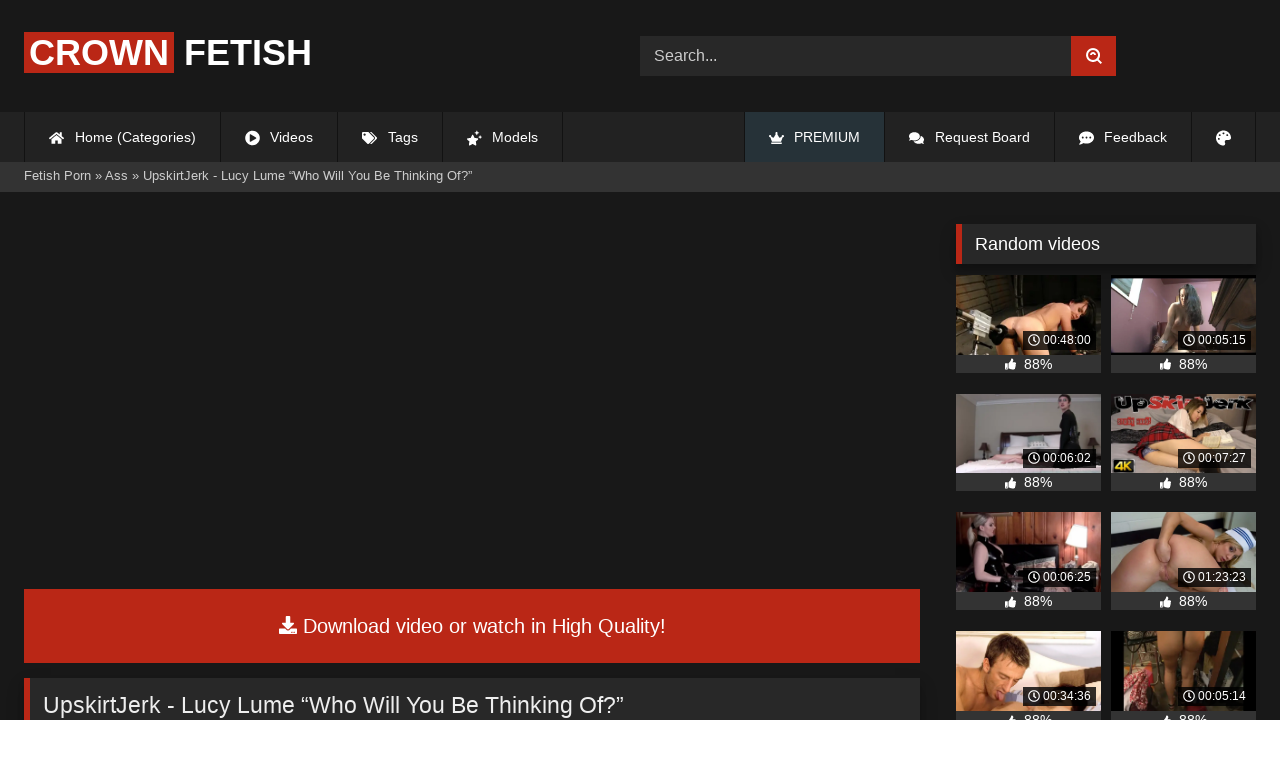

--- FILE ---
content_type: text/html; charset=utf-8
request_url: https://crownfetish.com/32734-upskirtjerk-lucy-lume-who-will-you-be-thinking-of.html
body_size: 10080
content:
<!DOCTYPE html><html lang="en-US"><head><meta charset="utf-8"><title>UpskirtJerk | Lucy Lume “Who Will You Be Thinking Of?” | crownfetish.com</title><meta name="description" content="Watch And Download Lucy Lume “Who Will You Be Thinking Of?” on crownfetish.com, the best porn site! CrownFetish has selected for You a huge amount of free Masturbation Encouragement porn videos with hottest pornstars and Lucy Lume nude. You can find a lot of Panties sex scenes here!"><meta name="keywords" content="naughty, things, remembers, which, panties, teasing, begins, clearly, together, house, party, remember, catch, chance, great, always, girlfriend, taken, wanking"><meta name="generator" content="DataLife Engine (http://dle-news.ru)"><meta property="og:site_name" content="CrownFetish"><meta property="og:type" content="article"><meta property="og:title" content="UpskirtJerk - Lucy Lume “Who Will You Be Thinking Of?”"><meta property="og:url" content="https://crownfetish.com/32734-upskirtjerk-lucy-lume-who-will-you-be-thinking-of.html"><meta name="news_keywords" content="4K, Ass, Blonde, Dirty Talk, High Heels, Jerk Off Instruction, Masturbation Encouragement, Masturbation Instruction, Panties, Stockings, Upskirt, Welsh Accent"><meta property="og:description" content="You bump into your ex Lucy at a house party you have taken your new girlfriend to, you always had a great sex life with Lucy and use the chance to catch up with her. She asks you if you remember all the naughty things you used to get upto together! Lucy is clearly in a very naughty mood and begins"><link rel="search" type="application/opensearchdescription+xml" href="https://crownfetish.com/index.php?do=opensearch" title="CrownFetish"><link rel="canonical" href="https://crownfetish.com/32734-upskirtjerk-lucy-lume-who-will-you-be-thinking-of.html"><link rel="alternate" type="application/rss+xml" title="CrownFetish" href="https://crownfetish.com/rss.xml"><meta name="HandheldFriendly" content="true"><meta name="viewport" content="initial-scale=1.0,width=device-width"> <link rel="apple-touch-icon" sizes="180x180" href="/templates/videok2s/images/favicon/apple-touch-icon.png"> <link rel="icon" type="image/png" sizes="32x32" href="/templates/videok2s/images/favicon/favicon-32x32.png"> <link rel="icon" type="image/png" sizes="16x16" href="/templates/videok2s/images/favicon/favicon-16x16.png"> <link rel="manifest" href="/templates/videok2s/images/favicon/site.webmanifest"> <link rel="mask-icon" href="/templates/videok2s/images/favicon/safari-pinned-tab.svg" color="#5bbad5"> <link rel="shortcut icon" href="/templates/videok2s/images/favicon/favicon.ico"> <meta name="msapplication-TileColor" content="#00a300"> <meta name="msapplication-config" content="/templates/videok2s/images/favicon/browserconfig.xml"> <meta name="theme-color" content="#ffffff"> <meta name="v436952" content="7e4ead8472b4b0f9a4aeb10e204c9c1f"> <meta name="google-site-verification" content="V81fHx8vDtmm9N-NwUZxTC3LjLD3vbRTh4HQXu2Kgls"> <meta name="ahrefs-site-verification" content="b510945afc476e055a81bfab79085cf45cd95393c3e1fe7c83095f9bfaee1689"> <script>const theme=document.querySelector('html')
const currentTheme=localStorage.getItem('theme')
function setTheme(name){theme.setAttribute('theme',name)
localStorage.setItem('theme',name)}
if(currentTheme){theme.setAttribute('theme',currentTheme)}else{setTheme('dark')}</script> <link rel="stylesheet" href="/engine/classes/min/index.php?charset=utf-8&amp;f=/templates/videok2s/css/styles-crossbrowser.css&amp;7"></head><body> <div class="wrapper"> <div class="content"> <header> <div class="brand-site central"> <div class="logo"> <a href="/" title="CrownFetish.com"><b>Crown</b> Fetish</a> </div> <div class="mob-menu"></div> <form method="post" class="search"> <input name="story" value="Search..." onfocus="if (this.value == 'Search...') {this.value = '';}" onblur="if (this.value == '') {this.value = 'Search...';}" type="search"> <button type="submit" title="Find"><svg class="icon icon-search"><use xlink:href="#icon-search"></use></svg></button> <input type="hidden" name="do" value="search"> <input type="hidden" name="subaction" value="search"> </form> </div> <nav> <ul class="central"> <li><a href="/" title="Home (Categories)"><svg class="icon"><use xlink:href="#icon-home"></use></svg> Home (Categories)</a></li> <li><a href="/lastnews/" title="Videos"><svg class="icon"><use xlink:href="#icon-video"></use></svg> Videos</a></li> <li><a href="/tags/" title="Tags"><svg class="icon"><use xlink:href="#icon-tags"></use></svg> Tags</a></li> <li class="last"><a href="/models/" title="Models"><svg class="icon"><use xlink:href="#icon-stars"></use></svg> Models</a></li> <li class="right last"><div class="site-color" title="Change site color"><svg class="icon"><use xlink:href="#icon-palette"></use></svg> </div></li> <li class="right"><a href="/feedback" title="Feedback"><svg class="icon"><use xlink:href="#comment-dots"></use></svg> Feedback</a></li> <li class="right"><a href="/request-board" title="Request Board"><svg class="icon"><use xlink:href="#comments"></use></svg> Request Board</a></li> <li class="right special"><a href="https://tezfiles.com/store/efa80c246b9cc/premium?site=crownfetish.com" target="_blank"><svg class="icon"><use xlink:href="#icon-crown"></use></svg> PREMIUM</a></li> </ul> </nav> </header> <div class="speedbar"> <div class="central"><span itemscope itemtype="https://schema.org/BreadcrumbList"><span itemprop="itemListElement" itemscope itemtype="https://schema.org/ListItem"><meta itemprop="position" content="1"><a href="https://crownfetish.com/" itemprop="item"><span itemprop="name">Fetish Porn</span></a></span> » <span itemprop="itemListElement" itemscope itemtype="https://schema.org/ListItem"><meta itemprop="position" content="2"><a href="https://crownfetish.com/categories/ass/" itemprop="item"><span itemprop="name">Ass</span></a></span> » UpskirtJerk - Lucy Lume “Who Will You Be Thinking Of?”</span></div></div> <main> <div class="fullstory"> <article itemscope="" itemtype="http://schema.org/VideoObject"> <link itemprop="url" href="https://crownfetish.com/32734-upskirtjerk-lucy-lume-who-will-you-be-thinking-of.html"> <meta itemprop="isFamilyFriendly" content="false"> <meta itemprop="duration" content="P30M"> <meta itemprop="uploadDate" content="2021-12-04"> <link itemprop="thumbnailUrl" href="/uploads/Cover/poster_w9xogog02t0wo032i37j.webp"> <link itemprop="contentUrl" href="https://tezfiles.com/file/e787b5479025f/?site=crownfetish.com"> <div class="sticky-anchor"></div> <div class="video-player"><script data-url="https://tezfiles.com/file/e787b5479025f/?site=crownfetish.com" src="https://k2s.cc/js/preview.js"></script></div> <a class="file-link" href="https://tezfiles.com/file/e787b5479025f/?site=crownfetish.com" title="Download video: UpskirtJerk - Lucy Lume “Who Will You Be Thinking Of?”" target="_blank"><svg class="icon"><use xlink:href="#icon-download"></use></svg> Download video or watch in High Quality!</a> <div class="title_block"> <h1 itemprop="name">UpskirtJerk - Lucy Lume “Who Will You Be Thinking Of?”</h1> <div class="rating"> <div class="frate ignore-select" id="frate-32734"> <div class="rate-plus" id="pluss-32734" onclick="doRateLD('plus', '32734');" title="I like this"><svg class="icon thumbs-up"><use xlink:href="#icon-thumbs-up"></use></svg> Like</div> <div class="rate-minus" id="minuss-32734" onclick="doRateLD('minus', '32734');" title="I dislike this"><svg class="icon thumbs-down"><use xlink:href="#icon-thumbs-down"></use></svg></div> </div> </div> <div class="booton_tabs"> <div class="about active"><svg class="icon"><use xlink:href="#icon-info-circle"></use></svg> About</div> <div class="share"><svg class="icon"><use xlink:href="#icon-share"></use></svg> Share</div> <span class="complaint"><a href="javascript:AddComplaint('32734', 'news')"><svg class="icon"><use xlink:href="#icon-exclamation"></use></svg> Complaint</a></span> <i class="edit"></i> </div> </div> <div class="info-story"> <div class="left-block"> <div class="views"> <div class="frate"><div class="rate-data"> <div class="short-rate-perc"><span id="ratig-layer-32734"><span class="ratingtypeplusminus ratingplus" >+806</span></span><span id="vote-num-id-32734">1063</span></div> <div class="result-rating"> <div class="rate-plus"><svg class="icon thumbs-up"><use xlink:href="#icon-thumbs-up"></use></svg> <span id="likes-id-32734">934</span></div> <div class="rate-minus"><svg class="icon thumbs-down"><use xlink:href="#icon-thumbs-down"></use></svg> <span id="dislikes-id-32734">129</span></div> </div> </div></div> <span>6 274</span> views </div> </div> <div class="right-block"> <div class="about-block open"> <div class="more"> <span class="share-content" itemprop="description">You bump into your ex Lucy at a house party you have taken your new girlfriend to, you always had a great sex life with Lucy and use the chance to catch up with her. She asks you if you remember all the naughty things you used to get upto together! Lucy is clearly in a very naughty mood and begins teasing you with her panties which she remembers you love wanking over.</span> <p class="dat"><strong>Date Production:</strong> Oct 16, 2016</p> <p><svg class="icon"><use xlink:href="#icon-calendar-alt"></use></svg> Date: December 4, 2021</p> </div> <div class="botton-content"> <p><svg class="icon"><use xlink:href="#icon-stars"></use></svg> Actors: <a href="https://crownfetish.com/xfsearch/porn-stars/Lucy%20Lume/">Lucy Lume</a></p> <div class="tags-cat"> <span class="cat-t"><a href="https://crownfetish.com/categories/ass/">Ass</a> / <a href="https://crownfetish.com/categories/blonde/">Blonde</a> / <a href="https://crownfetish.com/categories/dirty/">Dirty</a> / <a href="https://crownfetish.com/categories/girl/">Girl</a> / <a href="https://crownfetish.com/categories/girlfriend/">Girlfriend</a> / <a href="https://crownfetish.com/categories/heels/">Heels</a> / <a href="https://crownfetish.com/categories/high-heels/">High Heels</a> / <a href="https://crownfetish.com/categories/jerk-off/">Jerk Off</a> / <a href="https://crownfetish.com/categories/jerking/">Jerking</a> / <a href="https://crownfetish.com/categories/love/">Love</a> / <a href="https://crownfetish.com/categories/masturbation/">Masturbation</a> / <a href="https://crownfetish.com/categories/naughty/">Naughty</a> / <a href="https://crownfetish.com/categories/nylons/">Nylons</a> / <a href="https://crownfetish.com/categories/panties/">Panties</a> / <a href="https://crownfetish.com/categories/party/">Party</a> / <a href="https://crownfetish.com/categories/sex/">Sex</a> / <a href="https://crownfetish.com/categories/stockings/">Stockings</a> / <a href="https://crownfetish.com/categories/teasing/">Teasing</a> / <a href="https://crownfetish.com/categories/upskirt/">Upskirt</a> / <a href="https://crownfetish.com/categories/wank/">Wank</a></span><span class="tag-t"><a href="https://crownfetish.com/tags/4K/">4K</a>, <a href="https://crownfetish.com/tags/Ass/">Ass</a>, <a href="https://crownfetish.com/tags/Blonde/">Blonde</a>, <a href="https://crownfetish.com/tags/Dirty%20Talk/">Dirty Talk</a>, <a href="https://crownfetish.com/tags/High%20Heels/">High Heels</a>, <a href="https://crownfetish.com/tags/Jerk%20Off%20Instruction/">Jerk Off Instruction</a>, <a href="https://crownfetish.com/tags/Masturbation%20Encouragement/">Masturbation Encouragement</a>, <a href="https://crownfetish.com/tags/Masturbation%20Instruction/">Masturbation Instruction</a>, <a href="https://crownfetish.com/tags/Panties/">Panties</a>, <a href="https://crownfetish.com/tags/Stockings/">Stockings</a>, <a href="https://crownfetish.com/tags/Upskirt/">Upskirt</a>, <a href="https://crownfetish.com/tags/Welsh%20Accent/">Welsh Accent</a></span> </div> </div> </div> <div class="share-block"></div> </div> </div> <div class="h2">Related videos</div> <div class="related-news"> <article class="shortstory"> <a href="https://crownfetish.com/11313-lucy-lume-cock-pleaser.html"> <span class="img-video"> <video data-src="/uploads/Webm/webm_157pv73wtntfsyhf65mr.webm" autoplay loop muted playsinline>Your browser does not support the video tag.</video> <img data-src="/uploads/Cover/poster_157pv73wtntfsyhf65mr.webp" alt="Poster: WankItNow - Lucy Lume “Cock Pleaser”" title="Poster: WankItNow - Lucy Lume “Cock Pleaser”" src="[data-uri]"> <i class="duration"><svg class="icon"><use xlink:href="#icon-clock"></use></svg> 00:12:08</i> <b class="quality">2160p</b> </span> <h2 class="text">WankItNow - Lucy Lume “Cock Pleaser”</h2> </a> </article><article class="shortstory"> <a href="https://crownfetish.com/11019-lucy-lume-down-to-business.html"> <span class="img-video"> <video data-src="/uploads/Webm/webm_5afd75u7tg899kslj6g0.webm" autoplay loop muted playsinline>Your browser does not support the video tag.</video> <img data-src="/uploads/Cover/poster_5afd75u7tg899kslj6g0.webp" alt="Poster: WankItNow - Lucy Lume “Down To Business”" title="Poster: WankItNow - Lucy Lume “Down To Business”" src="[data-uri]"> <i class="duration"><svg class="icon"><use xlink:href="#icon-clock"></use></svg> 00:10:24</i> <b class="quality">2160p</b> </span> <h2 class="text">WankItNow - Lucy Lume “Down To Business”</h2> </a> </article><article class="shortstory"> <a href="https://crownfetish.com/11411-lucy-gresty-mom-amp-sonpt1.html"> <span class="img-video"> <video data-src="/uploads/Webm/webm_fcrh0nnau3nr84hhwzqb.webm" autoplay loop muted playsinline>Your browser does not support the video tag.</video> <img data-src="/uploads/Cover/poster_fcrh0nnau3nr84hhwzqb.webp" alt="Poster: WankItNow - Lucy Gresty “Mom &amp; Son:Pt1”" title="Poster: WankItNow - Lucy Gresty “Mom &amp; Son:Pt1”" src="[data-uri]"> <i class="duration"><svg class="icon"><use xlink:href="#icon-clock"></use></svg> 00:10:29</i> <b class="quality">2160p</b> </span> <h2 class="text">WankItNow - Lucy Gresty “Mom &amp; Son:Pt1”</h2> </a> </article><article class="shortstory"> <a href="https://crownfetish.com/32550-upskirtjerk-lucy-lume-not-paid-to-perv.html"> <span class="img-video"> <video data-src="/uploads/Webm/webm_fxwfifv6qbzh73vdwooy.webm" autoplay loop muted playsinline>Your browser does not support the video tag.</video> <img data-src="/uploads/Cover/poster_fxwfifv6qbzh73vdwooy.webp" alt="Poster: UpskirtJerk - Lucy Lume “Not Paid To Perv”" title="Poster: UpskirtJerk - Lucy Lume “Not Paid To Perv”" src="[data-uri]"> <i class="duration"><svg class="icon"><use xlink:href="#icon-clock"></use></svg> 00:07:07</i> <b class="quality">2160p</b> </span> <h2 class="text">UpskirtJerk - Lucy Lume “Not Paid To Perv”</h2> </a> </article><article class="shortstory"> <a href="https://crownfetish.com/10920-lucy-lume-help-me-bropt2.html"> <span class="img-video"> <video data-src="/uploads/Webm/webm_uqc3rhs3bn3kxkysmmcy.webm" autoplay loop muted playsinline>Your browser does not support the video tag.</video> <img data-src="/uploads/Cover/poster_uqc3rhs3bn3kxkysmmcy.webp" alt="Poster: WankItNow - Lucy Lume “Help Me Bro:Pt2”" title="Poster: WankItNow - Lucy Lume “Help Me Bro:Pt2”" src="[data-uri]"> <i class="duration"><svg class="icon"><use xlink:href="#icon-clock"></use></svg> 00:06:25</i> <b class="quality">2160p</b> </span> <h2 class="text">WankItNow - Lucy Lume “Help Me Bro:Pt2”</h2> </a> </article><article class="shortstory"> <a href="https://crownfetish.com/32536-upskirtjerk-lucy-lume-ill-coach-you.html"> <span class="img-video"> <video data-src="/uploads/Webm/webm_52472rti8q9uw2y1i7p7.webm" autoplay loop muted playsinline>Your browser does not support the video tag.</video> <img data-src="/uploads/Cover/poster_52472rti8q9uw2y1i7p7.webp" alt="Poster: UpskirtJerk - Lucy Lume “I’ll Coach You”" title="Poster: UpskirtJerk - Lucy Lume “I’ll Coach You”" src="[data-uri]"> <i class="duration"><svg class="icon"><use xlink:href="#icon-clock"></use></svg> 00:08:00</i> <b class="quality">2160p</b> </span> <h2 class="text">UpskirtJerk - Lucy Lume “I’ll Coach You”</h2> </a> </article><article class="shortstory"> <a href="https://crownfetish.com/31154-upskirtjerk-lucy-lauren-take-a-closer-look-doc.html"> <span class="img-video"> <video data-src="/uploads/Webm/webm_85c0mxzmz74iiekat7r0.webm" autoplay loop muted playsinline>Your browser does not support the video tag.</video> <img data-src="/uploads/Cover/poster_85c0mxzmz74iiekat7r0.webp" alt="Poster: UpskirtJerk - Lucy Lauren “Take A Closer Look Doc”" title="Poster: UpskirtJerk - Lucy Lauren “Take A Closer Look Doc”" src="[data-uri]"> <i class="duration"><svg class="icon"><use xlink:href="#icon-clock"></use></svg> 00:08:13</i> <b class="quality">2160p</b> </span> <h2 class="text">UpskirtJerk - Lucy Lauren “Take A Closer Look Doc”</h2> </a> </article><article class="shortstory"> <a href="https://crownfetish.com/32515-upskirtjerk-lucy-lume-naughty-nurse.html"> <span class="img-video"> <video data-src="/uploads/Webm/webm_pjb2yp6qa2ov8c5552si.webm" autoplay loop muted playsinline>Your browser does not support the video tag.</video> <img data-src="/uploads/Cover/poster_pjb2yp6qa2ov8c5552si.webp" alt="Poster: UpskirtJerk - Lucy Lume “Naughty Nurse”" title="Poster: UpskirtJerk - Lucy Lume “Naughty Nurse”" src="[data-uri]"> <i class="duration"><svg class="icon"><use xlink:href="#icon-clock"></use></svg> 00:07:04</i> <b class="quality">2160p</b> </span> <h2 class="text">UpskirtJerk - Lucy Lume “Naughty Nurse”</h2> </a> </article><article class="shortstory"> <a href="https://crownfetish.com/28102-upskirtjerk-lucy-love-lusting-for-love.html"> <span class="img-video"> <video data-src="/uploads/Webm/webm_zyc4udkzbisi46s7ay7l.webm" autoplay loop muted playsinline>Your browser does not support the video tag.</video> <img data-src="/uploads/Cover/poster_zyc4udkzbisi46s7ay7l.webp" alt="Poster: UpskirtJerk - Lucy Love “Lusting For Love”" title="Poster: UpskirtJerk - Lucy Love “Lusting For Love”" src="[data-uri]"> <i class="duration"><svg class="icon"><use xlink:href="#icon-clock"></use></svg> 00:08:56</i> <b class="quality">2160p</b> </span> <h2 class="text">UpskirtJerk - Lucy Love “Lusting For Love”</h2> </a> </article><article class="shortstory"> <a href="https://crownfetish.com/11147-lucy-lume-wank-like-me.html"> <span class="img-video"> <video data-src="/uploads/Webm/webm_fhgz0u4bo7rymn9hr2uq.webm" autoplay loop muted playsinline>Your browser does not support the video tag.</video> <img data-src="/uploads/Cover/poster_fhgz0u4bo7rymn9hr2uq.webp" alt="Poster: WankItNow - Lucy Lume “Wank Like Me!”" title="Poster: WankItNow - Lucy Lume “Wank Like Me!”" src="[data-uri]"> <i class="duration"><svg class="icon"><use xlink:href="#icon-clock"></use></svg> 00:07:24</i> <b class="quality">2160p</b> </span> <h2 class="text">WankItNow - Lucy Lume “Wank Like Me!”</h2> </a> </article><article class="shortstory"> <a href="https://crownfetish.com/32705-upskirtjerk-lucy-lume-perving-on-your-step-sister.html"> <span class="img-video"> <video data-src="/uploads/Webm/webm_dnxuj4cqn22vzdmcptv4.webm" autoplay loop muted playsinline>Your browser does not support the video tag.</video> <img data-src="/uploads/Cover/poster_dnxuj4cqn22vzdmcptv4.webp" alt="Poster: UpskirtJerk - Lucy Lume “Perving On Your Step-Sister”" title="Poster: UpskirtJerk - Lucy Lume “Perving On Your Step-Sister”" src="[data-uri]"> <i class="duration"><svg class="icon"><use xlink:href="#icon-clock"></use></svg> 00:07:44</i> <b class="quality">2160p</b> </span> <h2 class="text">UpskirtJerk - Lucy Lume “Perving On Your Step-Sister”</h2> </a> </article><article class="shortstory"> <a href="https://crownfetish.com/32561-upskirtjerk-lucy-lume-dangerously-bored.html"> <span class="img-video"> <video data-src="/uploads/Webm/webm_rd1w3tzemyfe6hmbif0q.webm" autoplay loop muted playsinline>Your browser does not support the video tag.</video> <img data-src="/uploads/Cover/poster_rd1w3tzemyfe6hmbif0q.webp" alt="Poster: UpskirtJerk - Lucy Lume “Dangerously Bored”" title="Poster: UpskirtJerk - Lucy Lume “Dangerously Bored”" src="[data-uri]"> <i class="duration"><svg class="icon"><use xlink:href="#icon-clock"></use></svg> 00:09:02</i> <b class="quality">2160p</b> </span> <h2 class="text">UpskirtJerk - Lucy Lume “Dangerously Bored”</h2> </a> </article><article class="shortstory"> <a href="https://crownfetish.com/31160-upskirtjerk-lucy-rose-get-the-party-started.html"> <span class="img-video"> <video data-src="/uploads/Webm/webm_giiog2v80zp760plyske.webm" autoplay loop muted playsinline>Your browser does not support the video tag.</video> <img data-src="/uploads/Cover/poster_giiog2v80zp760plyske.webp" alt="Poster: UpskirtJerk - Lucy Rose “Get The Party Started”" title="Poster: UpskirtJerk - Lucy Rose “Get The Party Started”" src="[data-uri]"> <i class="duration"><svg class="icon"><use xlink:href="#icon-clock"></use></svg> 00:07:22</i> <b class="quality">2160p</b> </span> <h2 class="text">UpskirtJerk - Lucy Rose “Get The Party Started”</h2> </a> </article><article class="shortstory"> <a href="https://crownfetish.com/32720-upskirtjerk-lucy-lume-devilish-distraction.html"> <span class="img-video"> <video data-src="/uploads/Webm/webm_v8vthudn8a1w0rg80sdj.webm" autoplay loop muted playsinline>Your browser does not support the video tag.</video> <img data-src="/uploads/Cover/poster_v8vthudn8a1w0rg80sdj.webp" alt="Poster: UpskirtJerk - Lucy Lume “Devilish Distraction”" title="Poster: UpskirtJerk - Lucy Lume “Devilish Distraction”" src="[data-uri]"> <i class="duration"><svg class="icon"><use xlink:href="#icon-clock"></use></svg> 00:06:41</i> <b class="quality">2160p</b> </span> <h2 class="text">UpskirtJerk - Lucy Lume “Devilish Distraction”</h2> </a> </article><article class="shortstory"> <a href="https://crownfetish.com/11049-lucy-lume-slut-to-fuckpt2.html"> <span class="img-video"> <video data-src="/uploads/Webm/webm_yuu5jckxer8tj7dqsl7m.webm" autoplay loop muted playsinline>Your browser does not support the video tag.</video> <img data-src="/uploads/Cover/poster_yuu5jckxer8tj7dqsl7m.webp" alt="Poster: WankItNow - Lucy Lume “Slut To Fuck:Pt2”" title="Poster: WankItNow - Lucy Lume “Slut To Fuck:Pt2”" src="[data-uri]"> <i class="duration"><svg class="icon"><use xlink:href="#icon-clock"></use></svg> 00:10:15</i> <b class="quality">2160p</b> </span> <h2 class="text">WankItNow - Lucy Lume “Slut To Fuck:Pt2”</h2> </a> </article> </div> <div class="comm"> <div id="dle-ajax-comments"></div>  <form method="post" name="dle-comments-form" id="dle-comments-form" ><div class="addcoments"> <div class="h2">Leave a Reply</div> <i>Your email address will not be published. Required fields are marked <span class="red">*</span></i> <div class="add-form"> <div class="add-com"> <p>Comment</p> <div class="bb-editor"><textarea name="comments" id="comments" cols="70" rows="10"></textarea></div> </div> <div class="about-me"> <div> <p>Name <span class="red">*</span></p> <input type="text" name="name" id="name" required> </div> <div> <p>Email <span class="red">*</span></p> <input type="email" name="mail" id="mail" required> </div> <div> <p>Recaptcha <span class="red">*</span></p> <a onclick="reload(); return false;" title="reload, if the code cannot be seen" href="#"><span id="dle-captcha"><img src="/engine/modules/antibot/antibot.php" alt="reload, if the code cannot be seen" width="160" height="80"></span></a> <input placeholder="Enter the code" title="Enter the code" type="text" name="sec_code" id="sec_code" required> </div> </div> </div> <button type="submit" name="submit" title="Post Comment">Post Comment</button></div><input type="hidden" name="subaction" value="addcomment"><input type="hidden" name="post_id" id="post_id" value="32734"><input type="hidden" name="user_hash" value="df245627ffd1e05e642f1c85ad4271472a268540"></form> </div> </article> <aside> <div class="h2">Random videos</div> <div class="short-mini"><div class="shortstory"> <a href="https://crownfetish.com/2433-julie-night-takes-on-the-dominateher.html" title="Kink - Julie Night takes on The DominateHer"> <span class="img-video"> <video data-src="/uploads/Webm/webm_a982iv0odt0yvgllg5kk.webm" autoplay loop muted playsinline>Your browser does not support the video tag.</video> <img data-src="/uploads/Cover/poster_a982iv0odt0yvgllg5kk.webp" alt="Poster: Kink - Julie Night takes on The DominateHer" title="Poster: Kink - Julie Night takes on The DominateHer" src="[data-uri]"> <i class="duration"><svg class="icon"><use xlink:href="#icon-clock"></use></svg> 00:48:00</i> </span> <div class="rating-panel"> <svg class="icon"><use xlink:href="#icon-thumbs-up"></use></svg> <span class="val short-rate-perc"><span class="ratingtypeplusminus ratingplus" >+750</span><span id="vote-num-id-2433">992</span></span> <span class="stat"></span> </div> </a> </div><div class="shortstory"> <a href="https://crownfetish.com/6892-kandy-kash-amazon-bitch-office-ballbusting-part-3-facesitting-female-domination-and-pussy-eating-orgasm.html" title="BallbustingPornstars - Kandy Kash - Amazon Bitch Office Ballbusting Part 3- Facesitting Female Domination and Pussy Eating Orgasm"> <span class="img-video"> <video data-src="/uploads/Webm/webm_6asu64oenxfh0ygwf522.webm" autoplay loop muted playsinline>Your browser does not support the video tag.</video> <img data-src="/uploads/Cover/poster_6asu64oenxfh0ygwf522.webp" alt="Poster: BallbustingPornstars - Kandy Kash - Amazon Bitch Office Ballbusting Part 3- Facesitting Female Domination and Pussy Eating Orgasm" title="Poster: BallbustingPornstars - Kandy Kash - Amazon Bitch Office Ballbusting Part 3- Facesitting Female Domination and Pussy Eating Orgasm" src="[data-uri]"> <i class="duration"><svg class="icon"><use xlink:href="#icon-clock"></use></svg> 00:05:15</i> </span> <div class="rating-panel"> <svg class="icon"><use xlink:href="#icon-thumbs-up"></use></svg> <span class="val short-rate-perc"><span class="ratingtypeplusminus ratingplus" >+779</span><span id="vote-num-id-6892">1027</span></span> <span class="stat"></span> </div> </a> </div><div class="shortstory"> <a href="https://crownfetish.com/27355-clubstiletto-im-going-to-hurt-you-when-you-do.html" title="ClubStiletto - I&#039;M Going To Hurt You When You Do"> <span class="img-video"> <video data-src="/uploads/Webm/webm_q4g1aihws52z4o6sfm3q.webm" autoplay loop muted playsinline>Your browser does not support the video tag.</video> <img data-src="/uploads/Cover/poster_q4g1aihws52z4o6sfm3q.webp" alt="Poster: ClubStiletto - I&#039;M Going To Hurt You When You Do" title="Poster: ClubStiletto - I&#039;M Going To Hurt You When You Do" src="[data-uri]"> <i class="duration"><svg class="icon"><use xlink:href="#icon-clock"></use></svg> 00:06:02</i> </span> <div class="rating-panel"> <svg class="icon"><use xlink:href="#icon-thumbs-up"></use></svg> <span class="val short-rate-perc"><span class="ratingtypeplusminus ratingplus" >+776</span><span id="vote-num-id-27355">1020</span></span> <span class="stat"></span> </div> </a> </div><div class="shortstory"> <a href="https://crownfetish.com/32246-upskirtjerk-hannah-z-study-hard.html" title="UpskirtJerk - Hannah Z “Study Hard”"> <span class="img-video"> <video data-src="/uploads/Webm/webm_r2j47w72wx9wiln1ygt0.webm" autoplay loop muted playsinline>Your browser does not support the video tag.</video> <img data-src="/uploads/Cover/poster_r2j47w72wx9wiln1ygt0.webp" alt="Poster: UpskirtJerk - Hannah Z “Study Hard”" title="Poster: UpskirtJerk - Hannah Z “Study Hard”" src="[data-uri]"> <i class="duration"><svg class="icon"><use xlink:href="#icon-clock"></use></svg> 00:07:27</i> </span> <div class="rating-panel"> <svg class="icon"><use xlink:href="#icon-thumbs-up"></use></svg> <span class="val short-rate-perc"><span class="ratingtypeplusminus ratingplus" >+774</span><span id="vote-num-id-32246">1024</span></span> <span class="stat"></span> </div> </a> </div><div class="shortstory"> <a href="https://crownfetish.com/4678-fuck-a-thon.html" title="FemdomEmpire - FUCK-A-THON"> <span class="img-video"> <video data-src="/uploads/Webm/webm_mn20j2snm8velqacga98.webm" autoplay loop muted playsinline>Your browser does not support the video tag.</video> <img data-src="/uploads/Cover/poster_mn20j2snm8velqacga98.webp" alt="Poster: FemdomEmpire - FUCK-A-THON" title="Poster: FemdomEmpire - FUCK-A-THON" src="[data-uri]"> <i class="duration"><svg class="icon"><use xlink:href="#icon-clock"></use></svg> 00:06:25</i> </span> <div class="rating-panel"> <svg class="icon"><use xlink:href="#icon-thumbs-up"></use></svg> <span class="val short-rate-perc"><span class="ratingtypeplusminus ratingplus" >+802</span><span id="vote-num-id-4678">1053</span></span> <span class="stat"></span> </div> </a> </div><div class="shortstory"> <a href="https://crownfetish.com/11904-medical-whore.html" title="Kink - Medical Whore"> <span class="img-video"> <video data-src="/uploads/Webm/webm_8b45d3h0qqqk14iqdhln.webm" autoplay loop muted playsinline>Your browser does not support the video tag.</video> <img data-src="/uploads/Cover/poster_8b45d3h0qqqk14iqdhln.webp" alt="Poster: Kink - Medical Whore" title="Poster: Kink - Medical Whore" src="[data-uri]"> <i class="duration"><svg class="icon"><use xlink:href="#icon-clock"></use></svg> 01:23:23</i> </span> <div class="rating-panel"> <svg class="icon"><use xlink:href="#icon-thumbs-up"></use></svg> <span class="val short-rate-perc"><span class="ratingtypeplusminus ratingplus" >+825</span><span id="vote-num-id-11904">1076</span></span> <span class="stat"></span> </div> </a> </div><div class="shortstory"> <a href="https://crownfetish.com/25212-xlgirls-big-girl-boob-bang-part-1.html" title="XLGirls - Big Girl Boob Bang Part 1"> <span class="img-video"> <video data-src="/uploads/Webm/webm_ln1rkpuz12ise7geljn1.webm" autoplay loop muted playsinline>Your browser does not support the video tag.</video> <img data-src="/uploads/Cover/poster_ln1rkpuz12ise7geljn1.webp" alt="Poster: XLGirls - Big Girl Boob Bang Part 1" title="Poster: XLGirls - Big Girl Boob Bang Part 1" src="[data-uri]"> <i class="duration"><svg class="icon"><use xlink:href="#icon-clock"></use></svg> 00:34:36</i> </span> <div class="rating-panel"> <svg class="icon"><use xlink:href="#icon-thumbs-up"></use></svg> <span class="val short-rate-perc"><span class="ratingtypeplusminus ratingplus" >+867</span><span id="vote-num-id-25212">1145</span></span> <span class="stat"></span> </div> </a> </div><div class="shortstory"> <a href="https://crownfetish.com/5997-casey-cumz-backroom-porn-audition-ballbusting-part-2-pov-ballbusting-and-small-penis-humiliation.html" title="BallbustingPornstars - Casey Cumz - Backroom Porn Audition Ballbusting Part 2 - POV Ballbusting and Small Penis Humiliation"> <span class="img-video"> <video data-src="/uploads/Webm/webm_0vfbh2jt5ucvwa5tghsk.webm" autoplay loop muted playsinline>Your browser does not support the video tag.</video> <img data-src="/uploads/Cover/poster_0vfbh2jt5ucvwa5tghsk.webp" alt="Poster: BallbustingPornstars - Casey Cumz - Backroom Porn Audition Ballbusting Part 2 - POV Ballbusting and Small Penis Humiliation" title="Poster: BallbustingPornstars - Casey Cumz - Backroom Porn Audition Ballbusting Part 2 - POV Ballbusting and Small Penis Humiliation" src="[data-uri]"> <i class="duration"><svg class="icon"><use xlink:href="#icon-clock"></use></svg> 00:05:14</i> </span> <div class="rating-panel"> <svg class="icon"><use xlink:href="#icon-thumbs-up"></use></svg> <span class="val short-rate-perc"><span class="ratingtypeplusminus ratingplus" >+767</span><span id="vote-num-id-5997">1018</span></span> <span class="stat"></span> </div> </a> </div><div class="shortstory"> <a href="https://crownfetish.com/26028-goddesssnow-poppers-anal-training.html" title="GoddessSnow - Poppers Anal Training"> <span class="img-video"> <video data-src="/uploads/Webm/webm_0cqs46el4vbsgqajjzox.webm" autoplay loop muted playsinline>Your browser does not support the video tag.</video> <img data-src="/uploads/Cover/poster_0cqs46el4vbsgqajjzox.webp" alt="Poster: GoddessSnow - Poppers Anal Training" title="Poster: GoddessSnow - Poppers Anal Training" src="[data-uri]"> <i class="duration"><svg class="icon"><use xlink:href="#icon-clock"></use></svg> 00:11:20</i> </span> <div class="rating-panel"> <svg class="icon"><use xlink:href="#icon-thumbs-up"></use></svg> <span class="val short-rate-perc"><span class="ratingtypeplusminus ratingplus" >+808</span><span id="vote-num-id-26028">1060</span></span> <span class="stat"></span> </div> </a> </div><div class="shortstory"> <a href="https://crownfetish.com/30924-upskirtjerk-kylie-nymphette-who-has-the-best-cock.html" title="UpskirtJerk - Kylie Nymphette “Who Has The Best Cock?”"> <span class="img-video"> <video data-src="/uploads/Webm/webm_9hdrvqcjmnn60dr0jim6.webm" autoplay loop muted playsinline>Your browser does not support the video tag.</video> <img data-src="/uploads/Cover/poster_9hdrvqcjmnn60dr0jim6.webp" alt="Poster: UpskirtJerk - Kylie Nymphette “Who Has The Best Cock?”" title="Poster: UpskirtJerk - Kylie Nymphette “Who Has The Best Cock?”" src="[data-uri]"> <i class="duration"><svg class="icon"><use xlink:href="#icon-clock"></use></svg> 00:08:32</i> </span> <div class="rating-panel"> <svg class="icon"><use xlink:href="#icon-thumbs-up"></use></svg> <span class="val short-rate-perc"><span class="ratingtypeplusminus ratingplus" >+760</span><span id="vote-num-id-30924">1012</span></span> <span class="stat"></span> </div> </a> </div></div> <div class="h2 mar">Most viewed videos</div> <div class="short-mini"><div class="shortstory"> <a href="https://crownfetish.com/3826-bobbi-starr-becomes-a-honeycomb-honey-by-fucking-her-own-ass-for-her-anal-audition.html" title="Kink - Bobbi Starr becomes a Honeycomb Honey by fucking her own ass For her Anal Audition!"> <span class="img-video"> <video data-src="/uploads/Webm/webm_2g2aramndz13e53s4u6s.webm" autoplay loop muted playsinline>Your browser does not support the video tag.</video> <img data-src="/uploads/Cover/poster_2g2aramndz13e53s4u6s.webp" alt="Poster: Kink - Bobbi Starr becomes a Honeycomb Honey by fucking her own ass For her Anal Audition!" title="Poster: Kink - Bobbi Starr becomes a Honeycomb Honey by fucking her own ass For her Anal Audition!" src="[data-uri]"> <i class="duration"><svg class="icon"><use xlink:href="#icon-clock"></use></svg> 00:11:00</i> </span> <div class="rating-panel"> <svg class="icon"><use xlink:href="#icon-thumbs-up"></use></svg> <span class="val short-rate-perc"><span class="ratingtypeplusminus ratingplus" >+3307</span><span id="vote-num-id-3826">4376</span></span> <span class="stat"></span> </div> </a> </div><div class="shortstory"> <a href="https://crownfetish.com/36873-manyvids-silverxomunat-best-friend-craving-impregnation-1080p.html" title="Manyvids - Silverxomunat - Best Friend Craving Impregnation (1080P)"> <span class="img-video"> <video data-src="/uploads/Webm/webm_7vl371mhm3i6xz9pnntn.webm" autoplay loop muted playsinline>Your browser does not support the video tag.</video> <img data-src="/uploads/Cover/poster_7vl371mhm3i6xz9pnntn.webp" alt="Poster: Manyvids - Silverxomunat - Best Friend Craving Impregnation (1080P)" title="Poster: Manyvids - Silverxomunat - Best Friend Craving Impregnation (1080P)" src="[data-uri]"> <i class="duration"><svg class="icon"><use xlink:href="#icon-clock"></use></svg> 00:29:27</i> </span> <div class="rating-panel"> <svg class="icon"><use xlink:href="#icon-thumbs-up"></use></svg> <span class="val short-rate-perc"><span class="ratingtypeplusminus ratingplus" >+2833</span><span id="vote-num-id-36873">3756</span></span> <span class="stat"></span> </div> </a> </div><div class="shortstory"> <a href="https://crownfetish.com/36952-auntjudyscom-auntjudysxxx-star-star-confronts-her-lazy-porn-addicted-stepson-auntjudysxxx-1080p.html" title="Auntjudys.Com
Auntjudysxxx - Star - Star Confronts Her Lazy, Porn-Addicted Stepson AuntJudysXXX (1080P)"> <span class="img-video"> <video data-src="/uploads/Webm/webm_lp59jfgxuyiyv9anvv40.webm" autoplay loop muted playsinline>Your browser does not support the video tag.</video> <img data-src="/uploads/Cover/poster_lp59jfgxuyiyv9anvv40.webp" alt="Poster: Auntjudys.Com
Auntjudysxxx - Star - Star Confronts Her Lazy, Porn-Addicted Stepson AuntJudysXXX (1080P)" title="Poster: Auntjudys.Com
Auntjudysxxx - Star - Star Confronts Her Lazy, Porn-Addicted Stepson AuntJudysXXX (1080P)" src="[data-uri]"> <i class="duration"><svg class="icon"><use xlink:href="#icon-clock"></use></svg> 00:22:56</i> </span> <div class="rating-panel"> <svg class="icon"><use xlink:href="#icon-thumbs-up"></use></svg> <span class="val short-rate-perc"><span class="ratingtypeplusminus ratingplus" >+2708</span><span id="vote-num-id-36952">3593</span></span> <span class="stat"></span> </div> </a> </div><div class="shortstory"> <a href="https://crownfetish.com/36902-kinkcom-whippedass-ashley-hunt-and-mistress-kara-insatiable-pain-slut-ashley-hunt-takes-an-ass-beating-400p.html" title="Kink.Com
Whippedass - Ashley Hunt And Mistress Kara - Insatiable Pain Slut Ashley Hunt Takes An Ass Beating! (400P)"> <span class="img-video"> <video data-src="/uploads/Webm/webm_b9h61yzp39jc7x2kc33q.webm" autoplay loop muted playsinline>Your browser does not support the video tag.</video> <img data-src="/uploads/Cover/poster_b9h61yzp39jc7x2kc33q.webp" alt="Poster: Kink.Com
Whippedass - Ashley Hunt And Mistress Kara - Insatiable Pain Slut Ashley Hunt Takes An Ass Beating! (400P)" title="Poster: Kink.Com
Whippedass - Ashley Hunt And Mistress Kara - Insatiable Pain Slut Ashley Hunt Takes An Ass Beating! (400P)" src="[data-uri]"> <i class="duration"><svg class="icon"><use xlink:href="#icon-clock"></use></svg> 00:58:26</i> </span> <div class="rating-panel"> <svg class="icon"><use xlink:href="#icon-thumbs-up"></use></svg> <span class="val short-rate-perc"><span class="ratingtypeplusminus ratingplus" >+2662</span><span id="vote-num-id-36902">3524</span></span> <span class="stat"></span> </div> </a> </div><div class="shortstory"> <a href="https://crownfetish.com/36738-caribbeancom-hardcore-anal-fuck-nene-masaki-720p.html" title="Caribbeancom - HARDCORE ANAL FUCK ¦NENE MASAKI¦ (720P)"> <span class="img-video"> <video data-src="/uploads/Webm/webm_u8lox6zoc276ez3e4xfj.webm" autoplay loop muted playsinline>Your browser does not support the video tag.</video> <img data-src="/uploads/Cover/poster_u8lox6zoc276ez3e4xfj.webp" alt="Poster: Caribbeancom - HARDCORE ANAL FUCK ¦NENE MASAKI¦ (720P)" title="Poster: Caribbeancom - HARDCORE ANAL FUCK ¦NENE MASAKI¦ (720P)" src="[data-uri]"> <i class="duration"><svg class="icon"><use xlink:href="#icon-clock"></use></svg> 00:59:38</i> </span> <div class="rating-panel"> <svg class="icon"><use xlink:href="#icon-thumbs-up"></use></svg> <span class="val short-rate-perc"><span class="ratingtypeplusminus ratingplus" >+2637</span><span id="vote-num-id-36738">3486</span></span> <span class="stat"></span> </div> </a> </div><div class="shortstory"> <a href="https://crownfetish.com/36840-manyvids-mistress-revenge-loren-aprile-open-up-my-ass-and-pee-inside-1080p.html" title="Manyvids - Mistress Revenge / Loren Aprile - Open Up My Ass And Pee Inside (1080P)"> <span class="img-video"> <video data-src="/uploads/Webm/webm_bwu2rbmsl9bzrh7jizcp.webm" autoplay loop muted playsinline>Your browser does not support the video tag.</video> <img data-src="/uploads/Cover/poster_bwu2rbmsl9bzrh7jizcp.webp" alt="Poster: Manyvids - Mistress Revenge / Loren Aprile - Open Up My Ass And Pee Inside (1080P)" title="Poster: Manyvids - Mistress Revenge / Loren Aprile - Open Up My Ass And Pee Inside (1080P)" src="[data-uri]"> <i class="duration"><svg class="icon"><use xlink:href="#icon-clock"></use></svg> 00:21:47</i> </span> <div class="rating-panel"> <svg class="icon"><use xlink:href="#icon-thumbs-up"></use></svg> <span class="val short-rate-perc"><span class="ratingtypeplusminus ratingplus" >+2427</span><span id="vote-num-id-36840">3214</span></span> <span class="stat"></span> </div> </a> </div><div class="shortstory"> <a href="https://crownfetish.com/36961-petite-princess-femdom-lifestyle-femdom-part-7-05-10-2021-1080p.html" title="Petite Princess FemDom - LifeStyle Femdom Part 7 05/10/2021 (1080P)"> <span class="img-video"> <video data-src="/uploads/Webm/webm_dt0z3ub9cyg830i9s95c.webm" autoplay loop muted playsinline>Your browser does not support the video tag.</video> <img data-src="/uploads/Cover/poster_dt0z3ub9cyg830i9s95c.webp" alt="Poster: Petite Princess FemDom - LifeStyle Femdom Part 7 05/10/2021 (1080P)" title="Poster: Petite Princess FemDom - LifeStyle Femdom Part 7 05/10/2021 (1080P)" src="[data-uri]"> <i class="duration"><svg class="icon"><use xlink:href="#icon-clock"></use></svg> 00:11:56</i> </span> <div class="rating-panel"> <svg class="icon"><use xlink:href="#icon-thumbs-up"></use></svg> <span class="val short-rate-perc"><span class="ratingtypeplusminus ratingplus" >+2346</span><span id="vote-num-id-36961">3098</span></span> <span class="stat"></span> </div> </a> </div><div class="shortstory"> <a href="https://crownfetish.com/36959-brazzerscom-brazzersexxtra-rita-daniels-amp-jackie-hoff-grandpervs-2-31102022-1080p.html" title="Brazzers.Com
Brazzersexxtra - Rita Daniels &amp; Jackie Hoff - GrandPervs 2 (31.10.2022)( ) (1080P)"> <span class="img-video"> <video data-src="/uploads/Webm/webm_9j39lk5zw04tjimom3sc.webm" autoplay loop muted playsinline>Your browser does not support the video tag.</video> <img data-src="/uploads/Cover/poster_9j39lk5zw04tjimom3sc.webp" alt="Poster: Brazzers.Com
Brazzersexxtra - Rita Daniels &amp; Jackie Hoff - GrandPervs 2 (31.10.2022)( ) (1080P)" title="Poster: Brazzers.Com
Brazzersexxtra - Rita Daniels &amp; Jackie Hoff - GrandPervs 2 (31.10.2022)( ) (1080P)" src="[data-uri]"> <i class="duration"><svg class="icon"><use xlink:href="#icon-clock"></use></svg> 00:31:51</i> </span> <div class="rating-panel"> <svg class="icon"><use xlink:href="#icon-thumbs-up"></use></svg> <span class="val short-rate-perc"><span class="ratingtypeplusminus ratingplus" >+3333</span><span id="vote-num-id-36959">4036</span></span> <span class="stat"></span> </div> </a> </div><div class="shortstory"> <a href="https://crownfetish.com/36940-kinkcom-hogtied-gia-derza-fucking-machines-torment-and-hardcore-anal-2022-01-19-1080p.html" title="Kink.Com
Hogtied - Gia Derza: Fucking Machines, Torment And Hardcore Anal 2022-01-19 (1080P)"> <span class="img-video"> <video data-src="/uploads/Webm/webm_hw8rj4gef96yaoduvfhz.webm" autoplay loop muted playsinline>Your browser does not support the video tag.</video> <img data-src="/uploads/Cover/poster_hw8rj4gef96yaoduvfhz.webp" alt="Poster: Kink.Com
Hogtied - Gia Derza: Fucking Machines, Torment And Hardcore Anal 2022-01-19 (1080P)" title="Poster: Kink.Com
Hogtied - Gia Derza: Fucking Machines, Torment And Hardcore Anal 2022-01-19 (1080P)" src="[data-uri]"> <i class="duration"><svg class="icon"><use xlink:href="#icon-clock"></use></svg> 00:48:28</i> </span> <div class="rating-panel"> <svg class="icon"><use xlink:href="#icon-thumbs-up"></use></svg> <span class="val short-rate-perc"><span class="ratingtypeplusminus ratingplus" >+2178</span><span id="vote-num-id-36940">2868</span></span> <span class="stat"></span> </div> </a> </div><div class="shortstory"> <a href="https://crownfetish.com/36764-mypervyfamily-joslyn-james-thinking-of-creamin-my-stepmommy-sat-may-14-2022-1080p.html" title="Mypervyfamily - Joslyn James - Thinking Of Creamin&#039; My Stepmommy (Sat May 14 2022) (1080P)"> <span class="img-video"> <video data-src="/uploads/Webm/webm_b0kfz3qlkhynej91a6y9.webm" autoplay loop muted playsinline>Your browser does not support the video tag.</video> <img data-src="/uploads/Cover/poster_b0kfz3qlkhynej91a6y9.webp" alt="Poster: Mypervyfamily - Joslyn James - Thinking Of Creamin&#039; My Stepmommy (Sat May 14 2022) (1080P)" title="Poster: Mypervyfamily - Joslyn James - Thinking Of Creamin&#039; My Stepmommy (Sat May 14 2022) (1080P)" src="[data-uri]"> <i class="duration"><svg class="icon"><use xlink:href="#icon-clock"></use></svg> 00:19:41</i> </span> <div class="rating-panel"> <svg class="icon"><use xlink:href="#icon-thumbs-up"></use></svg> <span class="val short-rate-perc"><span class="ratingtypeplusminus ratingplus" >+2105</span><span id="vote-num-id-36764">2777</span></span> <span class="stat"></span> </div> </a> </div></div> </aside></div> </main> </div> <div class="speedbar ln"> <div class="central"> <a href="https://vipergirls.to/" target="_blank">vipergirls.to</a> <a href="https://eroticity.net/" target="_blank">eroticity.net</a> <a href="https://pornsavant.com/" target="_blank">pornsavant.com</a> <a href="https://porncoven.com/" target="_blank">porncoven.com</a> </div> </div> <footer> <div class="central"> <div class="logo"> <a href="/" title="CrownFetish.com"><b>Crown</b> Fetish</a> </div> <div class="about_site"> <p>CrownFetish.com contains materials for persons only 18+. If You have not reached this age, then we ask you to leave us.</p> <p>This site does NOT store videos files on its server.</p> <p>CrownFetish.com, 2021</p> <span style="display: none;"> <a href="https://www.liveinternet.ru/click" target="_blank"><img id="licntD07F" width="88" height="31" style="border:0" title="LiveInternet: показано число просмотров за 24 часа, посетителей за 24 часа и за сегодня" src="[data-uri]" alt=""/></a><script>(function(d,s){d.getElementById("licntD07F").src= "https://counter.yadro.ru/hit?t14.7;r"+escape(d.referrer)+ ((typeof(s)=="undefined")?"":";s"+s.width+"*"+s.height+"*"+ (s.colorDepth?s.colorDepth:s.pixelDepth))+";u"+escape(d.URL)+ ";h"+escape(d.title.substring(0,150))+";"+Math.random()}) (document,screen)</script>  <script async src="https://www.googletagmanager.com/gtag/js?id=G-ERSDB70NXQ"></script> <script> window.dataLayer = window.dataLayer || []; function gtag(){dataLayer.push(arguments);} gtag('js', new Date()); gtag('config', 'G-ERSDB70NXQ'); </script> </div> </div> </footer> </div> <div class="scroll-up"><svg class="icon"><use xlink:href="#icon-chevron-up"></use></svg></div> <link rel="stylesheet" href="/engine/classes/min/index.php?charset=utf-8&amp;f=/templates/videok2s/css/engine.css&amp;7"><script src="/engine/classes/min/index.php?g=general3&amp;v=cc19b"></script><script src="/engine/classes/min/index.php?f=engine/classes/js/jqueryui3.js,engine/classes/js/dle_js.js,engine/classes/js/lazyload.js,engine/classes/masha/masha.js&amp;v=cc19b" defer></script><script><!--
var dle_root = '/';
var dle_admin = '';
var dle_login_hash = 'df245627ffd1e05e642f1c85ad4271472a268540';
var dle_group = 5;
var dle_skin = 'videok2s';
var dle_wysiwyg = '-1';
var quick_wysiwyg = '0';
var dle_min_search = '4';
var dle_act_lang = ["Yes", "No", "Enter", "Cancel", "Save", "Delete", "Loading. Please, wait..."];
var menu_short = 'Quick edit';
var menu_full = 'Full edit';
var menu_profile = 'View profile';
var menu_send = 'Send message';
var menu_uedit = 'Admin Center';
var dle_info = 'Information';
var dle_confirm = 'Confirm';
var dle_prompt = 'Enter the information';
var dle_req_field = ["Fill the name field", "Fill the message field", "Fill the field with the subject of the message"];
var dle_del_agree = 'Are you sure you want to delete it? This action cannot be undone';
var dle_spam_agree = 'Are you sure you want to mark the user as a spammer? This will remove all his comments';
var dle_c_title = 'Send a complaint';
var dle_complaint = 'Enter the text of your complaint to the Administration<span>*</span>:';
var dle_mail = 'Your e-mail<span>*</span>:';
var dle_big_text = 'Highlighted section of text is too large.';
var dle_orfo_title = 'Enter a comment to the detected error on the page for Administration ';
var dle_p_send = 'Send';
var dle_p_send_ok = 'Notification has been sent successfully ';
var dle_save_ok = 'Changes are saved successfully. Refresh the page?';
var dle_reply_title= 'Reply to the comment';
var dle_tree_comm = '0';
var dle_del_news = 'Delete article';
var dle_sub_agree = 'Do you really want to subscribe to this article’s comments?';
var dle_captcha_type = '0';
var dle_share_interesting = ["Share a link to the selected text", "Twitter", "Facebook", "Вконтакте", "Direct Link:", "Right-click and select «Copy Link»"];
var DLEPlayerLang = {prev: 'Previous',next: 'Next',play: 'Play',pause: 'Pause',mute: 'Mute', unmute: 'Unmute', settings: 'Settings', enterFullscreen: 'Enable full screen mode', exitFullscreen: 'Disable full screen mode', speed: 'Speed', normal: 'Normal', quality: 'Quality', pip: 'PiP mode'};
var allow_dle_delete_news = false;
jQuery(function($){
$('#dle-comments-form').submit(function() {	doAddComments();	return false;
});
});
//--></script><script src="/engine/classes/min/index.php?charset=геа-8&amp;f=/templates/videok2s/js/global.js,/templates/videok2s/js/showfull.js&amp;7"></script><script> jQuery(function($){ $.get("/templates/videok2s/images/sprite.svg", function(data) { var div = document.createElement("div"); div.innerHTML = new XMLSerializer().serializeToString(data.documentElement); document.body.insertBefore(div, document.body.childNodes[0]); }); });</script> <style>.speedbar.ln,footer{margin:0}</style><script defer src="https://static.cloudflareinsights.com/beacon.min.js/vcd15cbe7772f49c399c6a5babf22c1241717689176015" integrity="sha512-ZpsOmlRQV6y907TI0dKBHq9Md29nnaEIPlkf84rnaERnq6zvWvPUqr2ft8M1aS28oN72PdrCzSjY4U6VaAw1EQ==" data-cf-beacon='{"version":"2024.11.0","token":"b79586cc10c44eb089eafffb0e37ac56","r":1,"server_timing":{"name":{"cfCacheStatus":true,"cfEdge":true,"cfExtPri":true,"cfL4":true,"cfOrigin":true,"cfSpeedBrain":true},"location_startswith":null}}' crossorigin="anonymous"></script>
</body></html>
<!-- DataLife Engine Copyright SoftNews Media Group (http://dle-news.ru) -->
